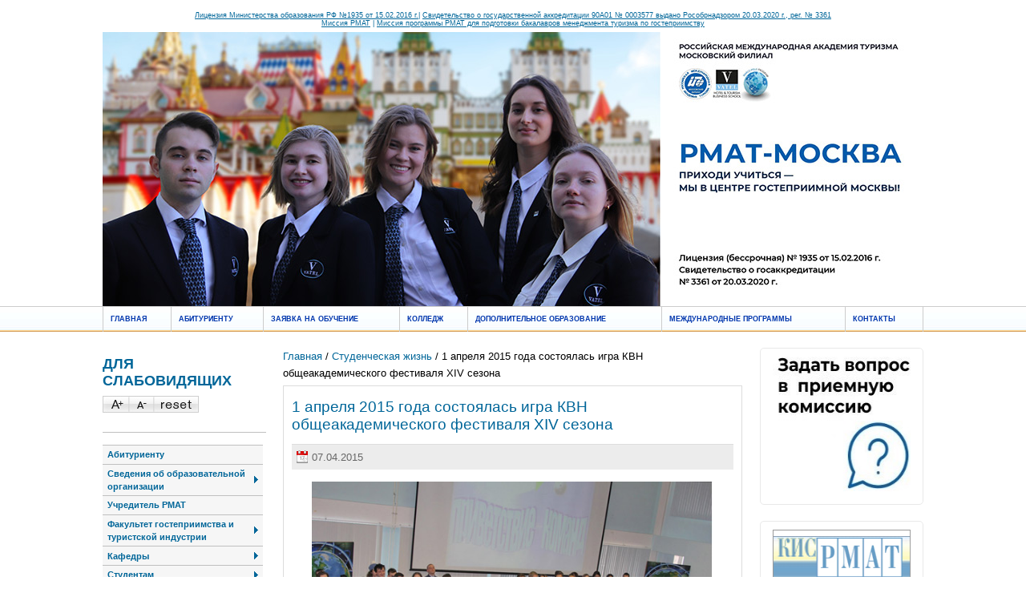

--- FILE ---
content_type: text/html; charset=UTF-8
request_url: http://mf.rmat.ru/student-life/?r358_id=265
body_size: 7810
content:
<!doctype html><!--[[if lt IE 7]><html class="lt-ie9 lt-ie8 lt-ie7" lang="ru"><![endif]--><!--[[if IE 7]><html class="lt-ie9 lt-ie8" lang="ru"><![endif]--><!--[if IE 8]><html class="lt-ie9" lang="ru"><![endif]--><!--[if gt IE 8]><!--><html lang="ru">
<!--<![endif]--><head>
<title>1 апреля 2015 года состоялась игра КВН общеакадемического фестиваля ХIV сезона. Студенческая жизнь - Московский филиал РМАТ. addon_title</title>
<base href="http://mf.rmat.ru/">
<meta http-equiv="Content-type" content="text/html; charset=UTF-8">
<meta name="generator" content="ИнфоДизайн. Emerald CMS. www.infodesign.ru">
<link rel="icon" href="favicon.ico" type="image/x-icon">
<link rel="shortcut icon" href="favicon.ico" type="image/x-icon">
<link rel="stylesheet" href="/css.css?v1.1" type="text/css">
<script type="text/javascript">
var prName="mfrmat";
var prefix = "/";
var refEdit = false;
			</script><script type="text/javascript" src="/./phpcms7/jscore/popup.js"></script><link rel="shortcut icon" type="image/x-icon" href="/favicon.ico">
<link rel="stylesheet" href="/custom.css?v1.1">
<script type="text/javascript" src="http://yandex.st/jquery/1.9.1/jquery.min.js"></script><script>window.jQuery || document.write(unescape('%3Cscript type="text/javascript" src="/./phpcms7/jscore/jquery.js"%3E%3C/script%3E'))</script><script src="/js/Subsys_JsHttpRequest.js"></script><script src="js/project.js"></script>
</head>
<body class="body">
<div style="position: absolute;"><!-- Rating@Mail.ru counter -->
<script type="text/javascript">
var _tmr = window._tmr || (window._tmr = []);
_tmr.push({id: "2670144", type: "pageView", start: (new Date()).getTime()});
(function (d, w, id) {
  if (d.getElementById(id)) return;
  var ts = d.createElement("script"); ts.type = "text/javascript"; ts.async = true; ts.id = id;
  ts.src = (d.location.protocol == "https:" ? "https:" : "http:") + "//top-fwz1.mail.ru/js/code.js";
  var f = function () {var s = d.getElementsByTagName("script")[0]; s.parentNode.insertBefore(ts, s);};
  if (w.opera == "[object Opera]") { d.addEventListener("DOMContentLoaded", f, false); } else { f(); }
})(document, window, "topmailru-code");
</script><noscript><div>
<img src="//top-fwz1.mail.ru/counter?id=2670144;js=na" style="border:0;position:absolute;left:-9999px;" alt="" />
</div></noscript>
<!-- //Rating@Mail.ru counter -->
</div>
<a name="Top" id="Top"></a><ul class="accessibility">
<li><a href="#ja-content" title="Пропустить и перейти к материалам">Пропустить и перейти к материалам</a></li>
<li><a href="#ja-mainnav" title="Пропустить и перейти к главной навигации">Пропустить и перейти к главной навигации</a></li>
<li><a href="#ja-col1" title="Пропустить и перейти к первому столбцу">Пропустить и перейти к первому столбцу</a></li>
<li><a href="#ja-col2" title="Пропустить и перейти ко второму столбцу">Пропустить и перейти ко второму столбцу</a></li>
</ul>
<div id="ja-wrapper">
<div id="ja-headerwrap"><div style="text-align: center; color: #006699;">
<div style="font: 7pt Arial;height:25px;padding-top:5px"><p style="text-align: center;"><a style="text-decoration:none; color: #006699;" href="wyswyg/file/Svedeniya_ob_organizacii/documents/licen_15022016-pril%203_3.pdf"><u>Лицензия Министерства образования РФ №1935 от 15.02.2016 г.</u></a>| <a href="wyswyg/file/Svedeniya_ob_organizacii/documents/Svidetelstvo_20_05_2020.pdf">Свидетельство о государственной аккредитации 90А01 № 0003577 выдано Рособрнадзором 20.03.2020 г., рег. № 3361</a><br /> <a style="text-decoration:none; color: #006699;" onclick="window.open(this.href,'','resizable=no,location=no,menubar=no,scrollbars=yes,status=no,toolbar=no,fullscreen=no,dependent=no,width=600,height=850,left=50,top=50,status'); return false" href="images/stories/Missiya_RMAT.pdf"><u>Миссия РМАТ</u></a> | <a style="text-decoration:none; color: #006699;" onclick="window.open(this.href,'','resizable=no,location=no,menubar=no,scrollbars=yes,status=no,toolbar=no,fullscreen=no,dependent=no,width=600,height=850,left=50,top=50,status'); return false" href="images/stories/Missiya_gostepr.pdf"><u>Миссия программы РМАТ для подготовки бакалавров менеджмента туризма по гостеприимству</u></a></p></div>
<div class="head_div" style="margin-top:10px"><a href="/"><img src="img/header.jpg" style="display:block"></a></div>
</div></div>
<div id="ja-mainnavwrap"><div id="ja-mainnav" class="clearfix"><ul>
<li><a href="/" class="">Главная</a></li>
<li>
<a href="left-abitur" class=" expanded">Абитуриенту</a><ul>
<li><a href="/open-day/" class="">Дни открытых дверей</a></li>
<li><a href="/15-reasons-to-go-to-riat/" class="">15 причин поступить в РМАТ</a></li>
<li><a href="http://mf.rmat.ru/regulatory-documents" class="">Нормативные документы приема</a></li>
<li><a href="/training/" class="">Направления подготовки</a></li>
<li><a href="/cost-of-education/" class="">Стоимость обучения</a></li>
<li><a href="/receipt-for-tuition/" class="">Квитанция на оплату обучения</a></li>
<li><a href="/privileges/" class="">Льготы</a></li>
<li><a href="/question/" class="">Задать вопрос</a></li>
</ul>
</li>
<li><a href="http://www.mf.rmat.ru/left-abitur-zayavka/" class="">Заявка на обучение</a></li>
<li><a href="http://www.mf.rmat.ru/about-college" class="">Колледж</a></li>
<li>
<a href="dpo" class=" expanded">Дополнительное образование</a><ul>
<li><a href="dpo" class="">Информация о наборе в группы</a></li>
<li><a href="/dpo12/" class="">Профессиональная переподготовка по программе "Классификация гостиниц"</a></li>
<li><a href="/dpo1/" class="">Гостиничное дело. Классификация средств размещения — 2025</a></li>
<li><a href="dpo2" class="">Профессиональная переподготовка по программе "Менеджмент гостиничных и ресторанных предприятий"</a></li>
<li><a href="/dpo11/" class="">Повышение квалификации по программе "Классификация гостиниц"</a></li>
<li><a href="/kpi-2023/" class="">Программа повышения квалификации «Теория и практика внедрения KPI в отеле»</a></li>
<li><a href="/dpo10/" class="">Повышение квалификации по программе "Классификация пляжей"</a></li>
<li><a href="/dop-master-classes/" class="">Мастер-классы</a></li>
<li><a href="/dpofic/" class="">Курсы официантов и барменов</a></li>
<li><a href="/dpocarv/" class="">Курсы карвинга</a></li>
<li><a href="/languages/" class="">Курсы иностранных языков</a></li>
<li><a href="/dpodas/" class="">Дизайн архитектурной среды</a></li>
<li><a href="/vypuski/" class="">Наши выпускники</a></li>
<li><a href="/dpo7/" class="">Отзывы</a></li>
</ul>
</li>
<li>
<a href="/world_programms/" class=" expanded">Международные программы</a><ul>
<li><a href="http://www.vatel.rmat.ru/" class="" target="_blank">Ватель-РМАТ</a></li>
<li><a href="/world_programms_utenos/" class="">Utenos Kolegija</a></li>
</ul>
</li>
<li><a href="/contacts/" class="">Контакты</a></li>
</ul></div></div>
<div id="ja-containerwrap"><div id="ja-containerwrap2"><div id="ja-container"><div id="ja-container2" class="clearfix">
<div id="ja-mainbody" class="clearfix">
<div id="ja-contentwrap"><div id="ja-content">
<div class="navigator">
<a href="/">Главная</a> / <a href="/student-life/">Студенческая жизнь</a> / 1 апреля 2015 года состоялась игра КВН общеакадемического фестиваля ХIV сезона</div>
<div class="blog"><div class="listItem">
<div class="leftalign"></div>
<div class="contentheading"><h2>1 апреля 2015 года состоялась игра КВН общеакадемического фестиваля ХIV сезона</h2></div>
<div class="article-tools"><div class="article-meta"><span class="createdate">07.04.2015</span></div></div>
<div class="docText">
<p style="text-align: center;"><img src="images/stories/pics/2014-2015/apr2015/07042015_kvn_1.jpg" width="500" height="330" alt="" /></p>
<p style="text-align: justify;">Игра прошла в позитивном ключе. Все участники игры проявили яркие актерские способности. И что самое приятное – студенты любят то, что делают, независимо от жанра: танец ли это, реприза или пение. Ребята заметно волновались, но это не помешало им раскрыть свои таланты на сцене.</p>
<p style="text-align: center;"><img src="images/stories/pics/2014-2015/apr2015/07042015_kvn_2.jpg" width="500" height="344" alt="" /></p>
<p style="text-align: justify;">Команда КВН Московского филиала «Moscow_Mix» в играх общеакадемического фестиваля ХIV сезона в новом составе участвовала впервые. Поздравляем участников команды КВН Московского филиала с их первым «боевым крещением». <br />
Нашу команду приехали поддержать студенты РМАТ Московского филиала. Они от всей души приветствовали «Moscow_Mix» во время выступлений, взрывая зал бурными аплодисментами и приветственными криками.&#160;</p>
<p style="text-align: center;"><img src="images/stories/pics/2014-2015/apr2015/07042015_kvn_3.jpg" width="500" height="319" alt="" /></p></div>
<div>
<div></div>
<table width="100%" cellpadding="0" cellspacing="3" border="0" class="albumTable"></table>
</div>
<div class="docBack"><a href="/student-life/">« Вернуться к списку новостей</a></div>
</div></div>
</div></div>
<div id="ja-col1">
<div class="moduletable">
<h3>Для слабовидящих</h3>
<div id="fontsize">
<a title="Increase size" onclick="changeFontSize(1); return false;" class="larger"><img style="margin:0 padding:0;" src="img/resizer_01.jpg" alt="Increase size"></a><a title="Decrease size" onclick="changeFontSize(-1); return false;" class="smaller"><img style="margin:0 padding:0;" src="img/resizer_02.jpg" alt="Increase size"></a><a title="Reset font size to default" onclick="revertStyles(); return false;" class="reset"><img style="margin:0 padding:0;" src="img/resizer_03.jpg" alt="Reset size"></a>
</div>
</div>
<div class="moduletable"><div class="menu-suckerfish-vertical"><ul class="mainlevel-suckerfish-vertical">
<li><a href="/left-abitur/" class="mainlevel-suckerfish-vertical">Абитуриенту</a></li>
<li>
<a href="sveden/common" class="mainlevel-suckerfish-vertical expanded">Сведения об образовательной организации</a><ul class="sublevel-suckerfish-vertical">
<li><a href="sveden/common" class="sublevel-suckerfish-vertical">Основные сведения</a></li>
<li><a href="sveden/struct" class="sublevel-suckerfish-vertical">Структура и органы управления образовательной организацией</a></li>
<li><a href="sveden/document" class="sublevel-suckerfish-vertical">Документы</a></li>
<li><a href="sveden/education" class="sublevel-suckerfish-vertical">Образование</a></li>
<li><a href="sveden/employees" class="sublevel-suckerfish-vertical">Руководство</a></li>
<li><a href="/sveden2/" class="sublevel-suckerfish-vertical"> Педагогический состав</a></li>
<li><a href="sveden/objects" class="sublevel-suckerfish-vertical">Материально-техническое обеспечение и оснащенность образовательного процесса. Доступная среда</a></li>
<li><a href="sveden/paid_edu" class="sublevel-suckerfish-vertical">Платные образовательные услуги</a></li>
<li><a href="sveden/budget" class="sublevel-suckerfish-vertical">Финансово-хозяйственная деятельность</a></li>
<li><a href="sveden/vacant" class="sublevel-suckerfish-vertical">Вакантные места для приема (перевода) обучающихся</a></li>
<li><a href="sveden/grants" class="sublevel-suckerfish-vertical">Стипендии и меры поддержки обучающихся</a></li>
<li><a href="/sveden/inter/" class="sublevel-suckerfish-vertical">Международное сотрудничество</a></li>
<li><a href="/sveden3/" class="sublevel-suckerfish-vertical">Организация питания в образовательной организации</a></li>
<li><a href="sveden/edustandarts" class="sublevel-suckerfish-vertical">Образовательные стандарты</a></li>
</ul>
</li>
<li><a href="/uchreditel/" class="mainlevel-suckerfish-vertical">Учредитель РМАТ</a></li>
<li>
<a href="/hospitality-management-new/" class="mainlevel-suckerfish-vertical expanded">Факультет гостеприимства и туристской индустрии</a><ul class="sublevel-suckerfish-vertical">
<li><a href="/professorial-teaching-staff/" class="sublevel-suckerfish-vertical">Профессорско - преподавательский состав</a></li>
<li><a href="/discipline-profile/" class="sublevel-suckerfish-vertical">Дисциплины профиля</a></li>
<li><a href="/practices/" class="sublevel-suckerfish-vertical">Обязательная практика</a></li>
<li><a href="/awards/" class="sublevel-suckerfish-vertical">Награды</a></li>
</ul>
</li>
<li>
<a href="/departments/" class="mainlevel-suckerfish-vertical expanded">Кафедры</a><ul class="sublevel-suckerfish-vertical">
<li>
<a href="/management-it-mt/" class="sublevel-suckerfish-vertical expanded">Кафедра менеджмента и индустрии гостеприимства</a><ul class="sublevel-suckerfish-vertical">
<li><a href="/left-news/" class="sublevel-suckerfish-vertical">Новости</a></li>
<li><a href="/left_abit/" class="sublevel-suckerfish-vertical">Абитуриентам</a></li>
<li><a href="/professors/" class="sublevel-suckerfish-vertical">Профессорско-преподавательский состав</a></li>
<li><a href="/left-discipline-profile/" class="sublevel-suckerfish-vertical">Дисциплины профиля</a></li>
<li><a href="/left_adds/" class="sublevel-suckerfish-vertical">Обьявления</a></li>
</ul>
</li>
<li><a href="http://vatel.rmat.ru/new/" class="sublevel-suckerfish-vertical">Кафедра Ватель-РМАТ</a></li>
<li>
<a href="/design_architecture/" class="sublevel-suckerfish-vertical expanded">Кафедра дизайна архитектурной среды</a><ul class="sublevel-suckerfish-vertical">
<li><a href="/design_architecture2/" class="sublevel-suckerfish-vertical">Профессорско-преподавательский состав кафедры </a></li>
<li><a href="/design_architecture3/" class="sublevel-suckerfish-vertical">Учебные дисциплины кафедры Дизайн архитектурной среды</a></li>
<li><a href="/design_architecture4/" class="sublevel-suckerfish-vertical">15-летие кафедры Дизайн архитектурной среды</a></li>
<li><a href="/design_architecture5/" class="sublevel-suckerfish-vertical">Дипломные проекты</a></li>
</ul>
</li>
<li>
<a href="/lang_and_humanities/" class="sublevel-suckerfish-vertical expanded">Кафедра иностранных языков и гуманитарных дисциплин</a><ul class="sublevel-suckerfish-vertical">
<li><a href="/lang_and_humanities1/" class="sublevel-suckerfish-vertical">Кафедра иностранных языков и гуманитарных дисциплин</a></li>
<li><a href="/lang_and_humanities2/" class="sublevel-suckerfish-vertical">Профессорско-преподавательский состав</a></li>
<li><a href="/lang_and_humanities3/" class="sublevel-suckerfish-vertical">Список дисциплин, закрепленных за кафедрой</a></li>
</ul>
</li>
<li><a href="http://www.mf.rmat.ru/about-college/" class="sublevel-suckerfish-vertical">Колледж гостиничного сервиса</a></li>
</ul>
</li>
<li>
<a href="/student/" class="mainlevel-suckerfish-vertical expanded">Студентам</a><ul class="sublevel-suckerfish-vertical">
<li><a href="/state-certification/" class="sublevel-suckerfish-vertical">Государственная аттестация</a></li>
<li>
<a href="/timetable-of-classes/" class="sublevel-suckerfish-vertical expanded">Расписание занятий</a><ul class="sublevel-suckerfish-vertical">
<li><a href="/full-time/" class="sublevel-suckerfish-vertical">Очное отделение</a></li>
<li><a href="/part-time/" class="sublevel-suckerfish-vertical">Очно-заочное отделение</a></li>
<li><a href="/distance-learning/" class="sublevel-suckerfish-vertical">Заочное отделение</a></li>
</ul>
</li>
<li><a href="/practice/" class="sublevel-suckerfish-vertical">Практика</a></li>
<li><a href="/payment/" class="sublevel-suckerfish-vertical">Оплата обучения</a></li>
<li><a href="/library/" class="sublevel-suckerfish-vertical">Библиотека</a></li>
</ul>
</li>
<li class="act">
<a href="/student-life/" class="mainlevel-suckerfish-vertical expanded">Студенческая жизнь</a><ul class="sublevel-suckerfish-vertical">
<li><a href="http://mf.rmat.ru/student-life/" class="sublevel-suckerfish-vertical">Новости студенческой жизни</a></li>
<li><a href="/student-council/" class="sublevel-suckerfish-vertical">Студенческий совет</a></li>
<li><a href="/social-support-for-students/" class="sublevel-suckerfish-vertical">Социальная поддержка студентов</a></li>
<li><a href="/student-life1/" class="sublevel-suckerfish-vertical">Алло, мы ищем таланты!</a></li>
</ul>
</li>
<li><a href="/rumain_quality/" class="mainlevel-suckerfish-vertical">Качество образования</a></li>
<li><a href="http://mf.rmat.ru/conferences/" class="mainlevel-suckerfish-vertical">Научно-исследовательская деятельность</a></li>
</ul></div></div>
<div class="moduletable">
<p><a href="http://vatel.rmat.ru/new/"><img width="190" height="128" src="/upload/e133bd2ccff18d0bd9ecfe790b37dda0.jpg" alt="Ватель в социальной сети ВКОНТАКТЕ"></a></p>
<p><a href="http://mf.rmat.ru/wyswyg/file/2022/november/arenda.pdf"><img width="188" height="125" src="/upload/e7d17311395b1e6059aa5b8d9d6e2661.jpeg" alt=""></a></p>
<p><img width="150" height="150" src="/upload/02a3fc2519fb1b990de0dc345c22c596.jpg" alt="Оплата QR"></p>
<p><a href="http://mf.rmat.ru/vakansii_mfrmat/" target="_blank"><img width="200" height="67" src="/upload/2023-09-29/e0b2428cc2ef4bed9069092fa72b72b0.jpg" alt="Вакансии"></a></p>
<p><a href="http://biblioclub.ru/"><img width="197" height="67" src="/upload/7dac4cfe2361e82ca6a2f7c2c368494d.jpg" alt="Biblioteka"></a></p>
</div>
<div class="moduletable">
<h3>Поиск</h3>
<div class="searchTop"><form action="/search/" method="get"><input type="text" name="s" id="mod_search_searchword" class="inputbox" size="40" maxlength="200" value="поиск..." onblur="if(this.value=='') this.value='поиск...'" onfocus="if(this.value=='поиск...') this.value='';"></form></div>
</div>
<div class="moduletable"><p class="marginNone"><a href="./map">Карта сайта</a></p></div>
</div>
</div>
<div id="ja-col2">
<div class="jamod module"><div class="jamod-content"><a href="http://mf.rmat.ru/question/"><img vspace="10" width="187" height="168" src="/upload/73f3899cfac453d039ee33ab135d5c62.jpg" alt="Задать вопрос в приемную комиссию"></a></div></div>
<div class="jamod module"><div class="jamod-content"><a href="http://87.255.29.249/default.aspx?WCI=HOME&amp;WCE=GOTO.PAGES.&amp;WCU=5.0.20529.20190408T199903225509470.5182853.21190426"><img vspace="10" width="183" height="67" src="/upload/c40378ed80cec3600774677329f50367.jpg" alt="KIS-RMAT"></a></div></div>
</div>
</div></div></div></div>
<div id="ja-footerwrap">
<table style="display: table; width: 100%;" align="center" border="0" cellpadding="15" cellspacing="0"><tr>
<td style="display: table-cell;" height="60" align="center" valign="middle"><a href="http://www.vatel.rmat.ru/" target="_blank"><img alt="РМАТ-Ватель" src="/upload/ae9aaba1099d35acd623fff5fe8fbc54.jpg"></a></td>
<td style="display: table-cell;" height="60" align="center" valign="middle"><a href="http://rusnka.ru" target="_blank"><img alt="Национальная курортная ассоциация" src="/upload/87a843eb21ef3eb39c98b424f55f6c8f.png"></a></td>
<td style="display: table-cell;" height="60" align="center" valign="middle"><a href="https://www.femteconline.org" target="_blank"><img alt="FEMTEK" src="/upload/9effcaf1fc975b2ea7b04cc3581e7cdc.jpg"></a></td>
<td style="display: table-cell;" height="60" align="center" valign="middle"><a href="https://travelvesti.ru" target="_blank"><img alt="Вести туризм" src="/upload/970f48a076ae735378e7926fa065ad2a.png"></a></td>
<td style="display: table-cell;" height="60" align="center" valign="middle"><a href="http://www.casartusi.it/en/" target="_blank"><img alt="Каза Артузи" src="/upload/1b8a76d0a1e89f7ad284043fb57d4165.png"></a></td>
<td style="display: table-cell;" height="60" align="center" valign="middle"><a href="https://www.minobrnauki.gov.ru/?&amp;" target="_blank"><img alt="Министерство науки и высшего образования РФ" src="/upload/012bd7695741d2e1a1c2fc267f70b816.png"></a></td>
<td style="display: table-cell;" height="60" align="center" valign="middle"><a href="https://edu.gov.ru/" target="_blank"><img alt="Министрество просвещения Российской Федерации" src="/upload/d89107e05b77c01aef63818152936f6a.png"></a></td>
<td style="display: table-cell;" height="60" align="center" valign="middle"><a href="https://www.rostourunion.ru" target="_blank"><img alt="Российский союз туриндустрии" src="/upload/14d539057fccbd28536a231ddda8cec2.jpg"></a></td>
<td style="display: table-cell;" height="60" align="center" valign="middle"><img alt="" src="/upload/2b08cc14b04e711d91b1a04c4249c0d1.jpg"></td>
<td style="display: table-cell;" height="60" align="center" valign="middle"><a href="https://www.tui.ru" target="_blank"><img alt="Тур оператор ТУИ" src="/upload/381aa9b0037ed044584143cc977a95a8.jpg"></a></td>
<td style="display: table-cell;" height="60" align="center" valign="middle"><a href="http://www.izmailovo.ru" target="_blank"><img alt="ТГК Гамма-Дельта" src="/upload/2f2c642f89bcb779aba349ea9b4053ff.png"></a></td>
<td style="display: table-cell;" height="60" align="center" valign="middle"><a href="https://tourindex.ru" target="_blank"><img alt="Туриндекс" src="/upload/1f961b486debf9de94dd41f385453159.jpg"></a></td>
</tr></table>
<a href="/copy/" itemprop="Copy"><div style="font: 10pt Arial; text-align: center;">Версия для слабовидящих</div></a><div id="ja-footer" class="clearfix">
<div class="copyright">
<div>© 2016 Московский филиал РМАТ. Все права защищены.</div>© <a href="http://www.infodesign.ru" target="_blank">Разработка сайта</a>«ИнфоДизайн», 2014—2026</div>
<center>
<span class="counter"><!-- Yandex.Metrika informer -->
<a href="https://metrika.yandex.ru/stat/?id=21500956&amp;from=informer"
target="_blank" rel="nofollow"><img src="https://informer.yandex.ru/informer/21500956/3_0_FFFFFFFF_FFFFFFFF_0_pageviews"
style="width:88px; height:31px; border:0;" alt="Яндекс.Метрика" title="Яндекс.Метрика: данные за сегодня (просмотры, визиты и уникальные посетители)" class="ym-advanced-informer" data-cid="21500956" data-lang="ru" /></a>
<!-- /Yandex.Metrika informer -->

<!-- Yandex.Metrika counter -->
<script type="text/javascript">
    (function (d, w, c) {
        (w[c] = w[c] || []).push(function() {
            try {
                w.yaCounter21500956 = new Ya.Metrika({
                    id:21500956,
                    clickmap:true,
                    trackLinks:true,
                    accurateTrackBounce:true,
                    webvisor:true
                });
            } catch(e) { }
        });

        var n = d.getElementsByTagName("script")[0],
            s = d.createElement("script"),
            f = function () { n.parentNode.insertBefore(s, n); };
        s.type = "text/javascript";
        s.async = true;
        s.src = "https://mc.yandex.ru/metrika/watch.js";

        if (w.opera == "[object Opera]") {
            d.addEventListener("DOMContentLoaded", f, false);
        } else { f(); }
    })(document, window, "yandex_metrika_callbacks");
</script>
<noscript><div><img src="https://mc.yandex.ru/watch/21500956" style="position:absolute; left:-9999px;" alt="" /></div></noscript>
<!-- /Yandex.Metrika counter --></span><span class="counter"><!-- Rating@Mail.ru logo -->
<a href="https://top.mail.ru/jump?from=2670144">
<img src="//top-fwz1.mail.ru/counter?id=2670144;t=464;l=1" 
style="border:0;" height="31" width="88" alt="Рейтинг@Mail.ru" /></a>
<!-- //Rating@Mail.ru logo --></span>
</center>
</div>
</div>
</div>
<div style="position: absolute;"></div>
</body>
</html>
